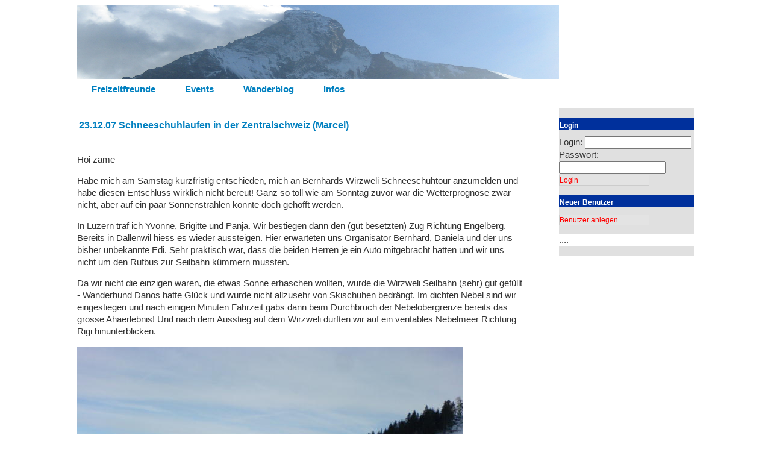

--- FILE ---
content_type: text/html; charset=utf-8
request_url: https://www.freizeitfreunde.ch/blogs/51
body_size: 3131
content:
<!DOCTYPE html>
<html>
<head>
  <title>Die Freizeitfreunde</title>
<link rel="stylesheet" href="https://www.freizeitfreunde.ch/scaffold.css">
<link rel="stylesheet" href="https://www.freizeitfreunde.ch/jquery-ui.sass">
<link rel="stylesheet" href="https://www.freizeitfreunde.ch/elfinder.css">
<link rel="stylesheet" href="https://www.freizeitfreunde.ch/jquery-ui.min.css">

<script src="https://www.freizeitfreunde.ch/jquery.js"></script>
<script src="https://www.freizeitfreunde.ch/ckeditor.js"></script>
<script src="https://www.freizeitfreunde.ch/styles.js"></script>



  <meta name="csrf-param" content="authenticity_token" />
<meta name="csrf-token" content="JW9AeyJa+sZSiFYgxyynk23EdB7+WzrSolkdX8NFXTkHPc/9o1bLx+EIht3G93bJRErTk09dZvCIapl9WvYPHQ==" />
  <script type="text/javascript">$(document).ready(function() {
    if ($('textarea').class=='ckeditor') {
        var data = $('textarea');
        $.each(data, function(i) {
            CKEDITOR.replace(data[i].id);
        });
    }
});</script>
</head>
<body>



<div class="page">


  <div class="top">
    <div class="header">
      <img src="/zermatt.png">
    </div>

   <div id="navigation">
    <ul id="nav">
        <li><a href="/">Freizeitfreunde</a></li>
    	<li><a href="/events">Events</a></li>
    	<li><a href="/blogs">Wanderblog</a></li>
    	<li><a href="/infos/info_start">Infos</a></li>

    </ul>
   </div>
  </div>
  <div id="content">
     <div id="message">
        
     </div>
     <div class="links">
<p id="notice"></p>
<table>
<td class="titel">
   23.12.07 

Schneeschuhlaufen in der Zentralschweiz 
   (Marcel)
</td>
<!--
<td valign="top"><a target="blank" href="/blogs/printblog?id=51"><img alt="Druckansicht" src="/assets/drucker.gif" /></a> -->
  </td></tr></table>

<p>

  <p>Hoi z&auml;me</p>
<p>Habe mich am Samstag kurzfristig entschieden, mich an Bernhards Wirzweli Schneeschuhtour anzumelden und habe diesen Entschluss wirklich nicht bereut!  Ganz so toll wie am Sonntag zuvor war die Wetterprognose zwar nicht, aber auf ein paar Sonnenstrahlen konnte doch gehofft werden.</p>
<p>In Luzern traf ich Yvonne, Brigitte und Panja. Wir bestiegen dann den (gut besetzten) Zug Richtung Engelberg. Bereits in Dallenwil hiess es wieder aussteigen. Hier erwarteten uns Organisator Bernhard, Daniela und der uns bisher unbekannte Edi. Sehr praktisch war, dass die beiden Herren je ein Auto mitgebracht hatten und wir uns nicht um den Rufbus zur Seilbahn k&uuml;mmern mussten.</p>
<p>Da wir nicht die einzigen waren, die etwas Sonne erhaschen wollten, wurde die Wirzweli Seilbahn (sehr) gut gef&uuml;llt - Wanderhund Danos hatte Gl&uuml;ck und wurde nicht allzusehr von Skischuhen bedr&auml;ngt.  Im dichten Nebel sind wir eingestiegen und nach einigen Minuten Fahrzeit gabs dann beim Durchbruch der Nebelobergrenze bereits das grosse Ahaerlebnis! Und nach dem Ausstieg auf dem Wirzweli durften wir auf ein veritables Nebelmeer Richtung Rigi hinunterblicken.</p>
<p><img src="http://www.freizeitfreunde.ch/assets/wirzweli.jpg" border="0" alt="" width="640" height="480" /></p>
<p>Wie es zu einer echten FF-Wanderung geh&ouml;rt, gings zuerst zum Kaffee (leider auch diesmal wieder ohne Nussgipfel :-( )! Begn&uuml;gten wir uns halt mit frischen Gipfeli ! Kurz darauf wurden dann die Schneeschuhe montiert und es ging los. Der Hang lag zwar noch im Schatten, aber ich geriet angesichts der Steigung trotzdem schon bald ins Schwitzen. Danos hatte seine helle Freude am Schnee und sprang erstmal kr&auml;ftig im Tiefschnee herum - da das wohl sehr kr&auml;fteraubend ist hat er sich dann alsbald auch in unsere Gruppe eingereiht und konnte auf dem (sehr gut beschilderten) Schneeschuhtrail problemlos mitlaufen.</p>
<p>Allzulange mussten wir nicht hochsteigen bis uns dann die Sonne entgegenblinzelte</p>
<p><img src="http://www.webadmin.ch/ff/wirzweli/DSC00488.JPG" border="0" alt="" width="640" height="480" /></p>
<p>und wir das Nebelmeer von der Sonne her geniessen konnten.</p>
<p><img src="http://www.webadmin.ch/ff/wirzweli/DSC00493.JPG" border="0" alt="" width="640" height="480" /></p>
<p>Kurze Zeit sp&auml;ter gabs dann einen Blick Richtung Engelberg mit dem Titlis im Hintergrund:</p>
<p><img src="http://www.webadmin.ch/ff/wirzweli/DSC00491.JPG" border="0" alt="" width="640" height="480" /></p>
<p>Der Aufstieg war geschafft und der Hunger meldete sich. Gl&uuml;cklicherweise gibts da oben auch ein Restaurant und die Wetterlage erlaubte es, das Mittagessen im Freien auf der Sonnenterrasse einzunehmen.</p>
<p>Kurz nach dem Mittagessen kam hier aber bereits der Schatten angekrochen, sodass wir uns dann bald wieder auf die Spur machten - nicht ohne noch ein Gruppenfoto zu machen :-)!</p>
<p><img src="http://www.webadmin.ch/ff/wirzweli/DSC00497.JPG" border="0" alt="" width="640" height="480" /></p>
<p>und dann gings munter runter (mein bevorzugtes Gel&auml;nde).</p>
<p><img src="http://www.webadmin.ch/ff/wirzweli/DSC00501.JPG" border="0" alt="" width="640" height="480" /></p>
<p>Zur&uuml;ck in Wirzweli f&uuml;hrte uns Bernhard dann noch zum Eulengehege - recht eindrucksvoll - doch irgendwie tun mir die V&ouml;gel da drinnen leid.</p>
<p><img src="http://www.webadmin.ch/ff/wirzweli/DSC00502.JPG" border="0" alt="" width="640" height="480" /></p>
<p>Zum Abschluss gabs dann noch einen feinen Kaffee bzw. Kaffee fertig bevor wir uns mit der Seilbahn wieder in den Nebel runterbef&ouml;rdern liessen.</p>
<p><img src="http://www.webadmin.ch/ff/wirzweli/DSC00505.JPG" border="0" alt="" width="640" height="480" /></p>
<p><img src="http://www.webadmin.ch/ff/wirzweli/DSC00507.JPG" border="0" alt="" width="640" height="480" /></p>
<p>&nbsp;</p>
<p>In Dallenwil hiess es dann bereits wieder Abschied nehmen. Bernhard ganz herzlichen Dank f&uuml;r die Organisation dieser wundersch&ouml;nen Schneeschuhtour :-)!!!!!</p>
<p>Und den anderen MitwanderInnen danke ich f&uuml;r die wie immer in unserer Wandergruppe sehr angenehme und fr&ouml;hliche Begleitung - es hat mir sehr gut getan, mit Euch diesen Sonntag zu verbringen! Nun w&uuml;nsche ich Euch noch einen guten Rutsch ins neue Jahr und alles Gute und viele sch&ouml;ne Wanderungen im 2008!</p>
<p>Gruss</p>
<p>Marcel</p>
<p>&nbsp;</p>
<p>&nbsp;</p>

<br/><br/>

<table>

</table>




<a href="/blogs">Back</a>
     </div>
     <div class="rechts">

    	<p/>
			<div class="rightbox">Login</div>
				<form action="/users/process_login" accept-charset="UTF-8" method="post"><input type="hidden" name="authenticity_token" value="D3LcBn5Y1VNcgRpB9I3vwA9PicmwHsfkPD1ICKQGCD+DyvsHsxXGH28Nm5EBB2SV1yQ1qNlkbkBpIhULxIKzDA==" />
					Login: <input type="text" name="login" id="login" />
					Passwort:<input type="password" name="password" id="password" />
					<input type="submit" style="font-family:Arial, Helvetica, sans-serif; font-size:12px; background-color:#e3e3e3; height:18px; color:#f00; border:solid 1px #ccc; padding:0; margin:0; cursor:pointer; line-height:12px; vertical-align:middle; width:150px; text-align:left;" tabindex="5" value="Login" name="start">

</form>				<p/>	
				<div class="rightbox">Neuer Benutzer</div>	
				<form action="/users/new" accept-charset="UTF-8" method="post"><input type="hidden" name="authenticity_token" value="TjpEslsHeUxPrGWW3Vachhgr6pXAJ/+R6nrw8JDQrSxttgIvQ/DjrBAEm2HoxWTlck8rrTrtw/KvTW/lU5HVLw==" />

					<input type="submit" style="font-family:Arial, Helvetica, sans-serif; font-size:12px; background-color:#e3e3e3; height:18px; color:#f00; border:solid 1px #ccc; padding:0; margin:0; cursor:pointer; line-height:12px; vertical-align:middle; width:150px; text-align:left;" tabindex="5" value="Benutzer anlegen" name="start">
</form>				<p/>
    ....

<p/>





<p/>


</div>

</body>
</html>
